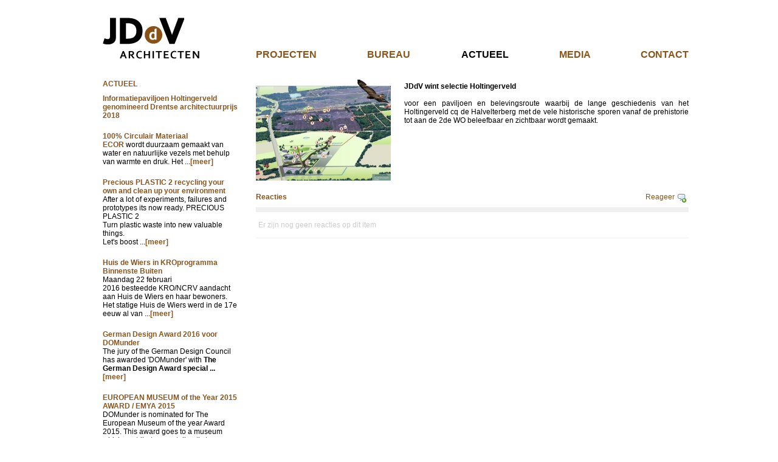

--- FILE ---
content_type: text/html; charset=UTF-8
request_url: https://jddvarchitecten.nl/index.php?pagina=nieuws&nieuws=48
body_size: 5919
content:
<!DOCTYPE html PUBLIC "-//W3C//DTD XHTML 1.0 Transitional//EN" "http://www.w3.org/TR/xhtml1/DTD/xhtml1-transitional.dtd">
<html xmlns="http://www.w3.org/1999/xhtml">
<head>
	
	<title>Jaco D. de Visser Architecten | JDdV wint selectie Holtingerveld</title>
	
	<meta http-equiv="Content-Type" 		content="text/html; charset=utf-8" /> 
	<meta http-equiv="Content-Style-Type" 	content="text/css" />
		
	<meta name="description" 		content="Architectenbureau Jaco D. de Visser werkt aan een breed scala opdrachten, op het gebied van architectuur, stedelijke ontwikkeling, vastgoedoptimalisatie en conceptontwikkeling met een duidelijke meerwaarde door de synergie van inspanning en kennis. "/>
	<meta name="keywords" 			content="Architectenbureau Jaco D. de Visser, stedelijke ontwikkeling, vastgoedoptimalisatie, Meander, Gemeentehuis Nieuwegein, Visio, Novum, architect"/>

	<meta http-equiv="Page-Enter" 	content="blendTrans(Duration=0)" />
	<meta http-equiv="Page-Exit" 	content="blendTrans(Duration=0)" />
	
	<meta name="author" 			content="http://www.ursusmedia.nl" />
	
	<link rel="shortcut icon" 		href="/images/favicon.ico" 		type="image/x-icon" />			
	<link rel="stylesheet" 			href="/css/jddv.css" 			type="text/css" 	media="all" />		
	
	<script type="text/javascript"	src="/scripts/jquery/jquery-1.5.1.min.js" ></script>	
	
	<!-- GALLERIA -->
	<script type="text/javascript" 	src="/scripts/galleria/galleria.js"></script> 		
	<script type="text/javascript" 	src="/scripts/galleria/themes/classic/galleria.classic.js"></script>
	
	<!-- FANCYBOX -->
	<script type="text/javascript" src="/scripts/fancybox/jquery.mousewheel-3.0.4.pack.js"></script>
	<script type="text/javascript" src="/scripts/fancybox/jquery.fancybox-1.3.4.pack.js"></script>
	<link rel="stylesheet" type="text/css" href="/scripts/fancybox/jquery.fancybox-1.3.4.css" media="screen" />
	
	<script type="text/javascript">		
	jQuery(document).ready(function()
		{	

					
			/* FANCYBOX */  						
				$(".fancybox").fancybox({
					'transitionIn'		:	'elastic',
					'transitionOut'		:	'elastic',
					'autoDimensions' 	:	false,
					'padding'			: 	40,
					'width'				: 	540,
					'height'			: 	460,
					'overlayShow'		:	true,
					'overlayColor'		:	"#333333",
					'titleShow'			:	false,
					'titlePosition'		:	"outside"	
				});
			/* EINDE FANCYBOX */  

				
		});	
	</script>
	
	<script type="text/javascript">		
		function change_captcha() {
		  var captcha = document.images.captcha
		  var src = captcha.src.split('?');
		  captcha.src = src[0] + '?' + Math.random();
		}
	</script>
	
</head>

<body>
	<div id="wrap"> 

		<div id="header" class="clearfix">			
			<a href="/index.php" class="logo"><img src="/images/logo.jpg" style="width:159px; height:68px;" alt="JDdV Logo" /></a>		
			<div class="menukader">
			<div class="menu_boven" id="menu_boven">
<div class="first">
<a href="/projecten" onfocus="blur();" >
projecten
</a>
</div>
<div class="">
<a href="/bureau" onfocus="blur();" >
bureau
</a>
</div>
<div class="current">
<a href="/nieuws" onfocus="blur();" >
actueel
</a>
</div>
<div class="">
<a href="/media" onfocus="blur();" >
media
</a>
</div>
<div class="last">
<a href="/contact" onfocus="blur();" >
contact
</a>
</div>
<span class="menujustifier">&nbsp;&nbsp;&nbsp;</span>
</div>
			</div>
		</div>

		<div id="main" class="clearfix">	
			<div class="kolom_links" >
<h2>ACTUEEL</h2>
<ul class="nieuwslijst">
<li >
<a  style="margin-right:5px;" href="/nieuws/62/informatiepaviljoen-holtingerveld-genomineerd-drentse-architectuurprijs-2018">Informatiepaviljoen Holtingerveld genomineerd Drentse architectuurprijs 2018</a><br/>

</li>
<li >
<a  style="margin-right:5px;" href="/nieuws/60/100%2525-circulair-materiaal">100% Circulair Materiaal</a><br/>
<p><a href="http://ecorglobal.com/" target="_blank">ECOR</a> wordt duurzaam gemaakt van water en natuurlijke vezels met behulp van warmte en druk. Het ...<a href="index.php?pagina=nieuws&amp;nieuws=60">[meer]</a> </p>
</li>
<li >
<a  style="margin-right:5px;" href="/nieuws/58/precious-plastic-2-recycling-your-own-and-clean-up-your-environment">Precious PLASTIC 2 recycling your own and clean up your environment</a><br/>
<p>After a lot of experiments, failures and prototypes its now ready. PRECIOUS PLASTIC 2<br /> Turn plastic waste into new valuable things.<br /> Let's boost ...<a href="index.php?pagina=nieuws&amp;nieuws=58">[meer]</a> </p>
</li>
<li >
<a  style="margin-right:5px;" href="/nieuws/57/huis-de-wiers-in-kroprogramma-binnenste-buiten">Huis de Wiers in KROprogramma Binnenste Buiten</a><br/>
<p>Maandag 22 februari 2016&nbsp;besteedde&nbsp;KRO/NCRV aandacht aan Huis de Wiers en haar bewoners. Het statige Huis de Wiers werd in de 17e eeuw al van ...<a href="index.php?pagina=nieuws&amp;nieuws=57">[meer]</a> </p>
</li>
<li >
<a  style="margin-right:5px;" href="/nieuws/52/german-design-award-2016-voor-domunder">German Design Award 2016 voor DOMunder</a><br/>
<p class="font_8">The jury of the German Design Council has awarded 'DOMunder' with&nbsp;<strong>The German&nbsp;Design Award special ...<a href="index.php?pagina=nieuws&amp;nieuws=52">[meer]</a> </strong></p>
</li>
<li >
<a  style="margin-right:5px;" href="/nieuws/55/european-museum-of-the-year-2015-award-%252f-emya-2015">EUROPEAN MUSEUM of the Year 2015 AWARD / EMYA 2015</a><br/>
<p>DOMunder is nominated for The European Museum of the year Award 2015. This award goes to a museum which contributes most directly to attracting audiences ...<a href="index.php?pagina=nieuws&amp;nieuws=55">[meer]</a> </p>
</li>
<li >
<a  style="margin-right:5px;" href="/nieuws/54/spark-award-2015-voor-domunder">SPARK AWARD 2015 voor DOMUnder</a><br/>
<p>De Amerikaanse SPARK Award 2015 voor Interior Architecture of Public Spaces is toegekend aan DOMunder. SPARK 's mission and criteria for excellence are ...<a href="index.php?pagina=nieuws&amp;nieuws=54">[meer]</a> </p>
</li>
<li >
<a  style="margin-right:5px;" href="/nieuws/53/world-interiors-annual-awards-2015">World Interiors Annual Awards 2015</a><br/>
<p>The World Interiors&nbsp;Annual Awards 2015 have nominated 'DOMunder' to participate in WIN Awards 2015. WIN&nbsp;celebrates and presents the best ...<a href="index.php?pagina=nieuws&amp;nieuws=53">[meer]</a> </p>
</li>
<li >
<a  style="margin-right:5px;" href="/nieuws/50/domunder-wint--de-museum-%252b-heritage-award-international-for-excellence-2015">DOMunder wint  de Museum + Heritage Award International for Excellence 2015</a><br/>
<p style="margin: 0cm 0cm 0pt;"><strong>DOM</strong>under heeft&nbsp;de&nbsp;prestigieuze Museum + Heritage Awards 2015 in de wacht gesleept. '<em>Our judges ...<a href="index.php?pagina=nieuws&amp;nieuws=50">[meer]</a> </em></p>
</li>
<li >
<a  style="margin-right:5px;" href="/nieuws/51/heritage-in-motion-awards-2015-voor-domunder">Heritage in Motion Awards 2015 voor DOMunder</a><br/>
<p><strong>DOM</strong>under wins the Heritage in Motion Awards 2015.<span style="font-size: x-small;"> T</span>he international competition to highlight ...<a href="index.php?pagina=nieuws&amp;nieuws=51">[meer]</a> </p>
</li>
<li >
<a  style="margin-right:5px;" href="/nieuws/49/2015-vn-jaar-van-de-bodem">2015 VN jaar van de bodem</a><br/>
<p>Op uitnodiging van de Provincie Zeeland levert JDdV een bijdrage aan de opening van het 2015 VN jaar van de bodem met als thema: 'de rol van de bodem in het ...<a href="index.php?pagina=nieuws&amp;nieuws=49">[meer]</a> </p>
</li>
<li class="current">
<a class="current" style="margin-right:5px;" href="/nieuws/48/jddv-wint-selectie-holtingerveld">JDdV wint selectie Holtingerveld</a><br/>
<p>voor een paviljoen en&nbsp;belevingsroute waarbij de lange geschiedenis van het Holtingerveld cq de Halvelterberg met de vele historische sporen vanaf de ...<a href="index.php?pagina=nieuws&amp;nieuws=48">[meer]</a> </p>
</li>
<li >
<a  style="margin-right:5px;" href="/nieuws/47/domunder-wereldwijd-gepubliceerd">DOMunder wereldwijd gepubliceerd</a><br/>
<p>De belangstelling voor deze bijzondere archeologische experience is overweldigend. Van Zuid-Korea tot Polen en van Rusland tot Spanje komen er aanvragen ...<a href="index.php?pagina=nieuws&amp;nieuws=47">[meer]</a> </p>
</li>
<li >
<a  style="margin-right:5px;" href="/nieuws/46/visio-huizen-als-decor-voor-moordvrouw-aflevering-8-%252f-24082014">VISIO Huizen als decor voor Moordvrouw aflevering 8 / 24082014</a><br/>
<p>Het interieur van de hoofdlocatie van koninklijke Visio in Huizen is het decor voor een aflevering van Moordvrouw / RTL 4.</p>
<p>Deze locatie was ook al ...<a href="index.php?pagina=nieuws&amp;nieuws=46">[meer]</a> </p>
</li>
<li >
<a  style="margin-right:5px;" href="/nieuws/43/victas-in--avro%2527s-kunstuur">VICTAS in  AVRO's KUNSTUUR</a><br/>
<p>&nbsp;</p>
<p>In de uitzending van<span style="font-family: Arial;">&nbsp;01 juni 2014 / 18.50 uur / AVRO&rsquo;s Kunstuur wordt aandacht besteed aan ...<a href="index.php?pagina=nieuws&amp;nieuws=43">[meer]</a> </span></p>
</li>
<li >
<a  style="margin-right:5px;" href="/nieuws/44/officiele-opening-domunder-door-minister-jet-bussemaker">Officiele opening DOMunder door Minister JET BUSSEMAKER</a><br/>
<p>Na jaren van ontdekken, onderzoeken, dromen, plannen maken, ontwerpen, graven en bouwen is het dan zover: op de Stadsdag Utrecht, maandag 2 juni 2014, opent ...<a href="index.php?pagina=nieuws&amp;nieuws=44">[meer]</a> </p>
</li>
<li >
<a  style="margin-right:5px;" href="/nieuws/42/huis-de-wiers-op-rtvutrecht-%252f-wonen-op-een-buitenplaats">HUIS de WIERS op RTVUtrecht / Wonen op een buitenplaats</a><br/>
<p><span style="font-size: small;"><strong>RTVUtrecht</strong> zend op <strong> 17 mei 2014 </strong>in de serie Buitenplaatsen in Utrecht&nbsp;een aflevering ...<a href="index.php?pagina=nieuws&amp;nieuws=42">[meer]</a> </span></p>
</li>
<li >
<a  style="margin-right:5px;" href="/nieuws/45/domunder-in-rtl%252fxl-koffieuur">DOMunder in Rtl/XL KOFFIEUUR</a><br/>

</li>
<li >
<a  style="margin-right:5px;" href="/nieuws/41/residuele-gebouwwaarde">Residuele gebouwwaarde</a><br/>
<p>(residual value) is niet alleen een term die door ons bureau is bedacht&nbsp;als&nbsp;handige tool voor transitiedeals, bij het transformeren van ...<a href="index.php?pagina=nieuws&amp;nieuws=41">[meer]</a> </p>
</li>
<li >
<a  style="margin-right:5px;" href="/nieuws/36/simpelshow">Simpelshow</a><br/>
Champignons verbouwen op koffieprut, batterij-vrije mobieltjes en zijdepolymeren die plastic of staal vervangen. Het zijn voorbeelden van de ‘blauwe ...<a href="index.php?pagina=nieuws&amp;nieuws=36">[meer]</a> 
</li>
<li >
<a  style="margin-right:5px;" href="/nieuws/39/victas-winnaar-rietveldprijs-2013">VICTAS winnaar RIETVELDPRIJS 2013</a><br/>
<p>De jury van de Rietveldprijs 2013, bestaande uit voormalig rijksbouwmeester Wytze Patijn, architect Oliver Thill, architect Annette Marx en planoloog Peter ...<a href="index.php?pagina=nieuws&amp;nieuws=39">[meer]</a> </p>
</li>
<li >
<a  style="margin-right:5px;" href="/nieuws/40/victas-genomineerd-voor-hedy-%2527d-anconaprijs-2014-voor-excellente-zorgarchitectuur">VICTAS genomineerd voor HEDY 'd ANCONAPRIJS 2014 voor excellente zorgarchitectuur</a><br/>
<p>De Hedy d&rsquo;Ancona-prijs richt zich specifiek op gebouwen in de zorgsector waarbij stedenbouw, tuin- en landschapsarchitectuur, architectuur en/of ...<a href="index.php?pagina=nieuws&amp;nieuws=40">[meer]</a> </p>
</li>
<li >
<a  style="margin-right:5px;" href="/nieuws/37/victas-verslavingskliniek-utrecht-opgeleverd">Victas verslavingskliniek Utrecht opgeleverd</a><br/>
Deze nieuwe verslavingskliniek is gerealiseerd dankzij een huzarenstukje logistiek midden in de binnenstad van Utrecht. De gebouwdelen zijn zo compact en ...<a href="index.php?pagina=nieuws&amp;nieuws=37">[meer]</a> 
</li>
<li >
<a  style="margin-right:5px;" href="/nieuws/38/start-schatkamer-domplein-ii-utrecht">Start Schatkamer Domplein II Utrecht</a><br/>
<p>Donderdag 16 mei is na vijf jaar voorbereiding de bouw gestart van Schatkamer Domplein II. De eerste scheppen gaan de grond in voor deel 2 van de Schatkamer ...<a href="index.php?pagina=nieuws&amp;nieuws=38">[meer]</a> </p>
</li>
<li >
<a  style="margin-right:5px;" href="/nieuws/33/raadsbrede-instemming">Raadsbrede instemming</a><br/>
<p>Na een marathonzitting heeft de gemeenteraad van Utrecht&nbsp;om ca 02.00 uur 's nachts het ingediende amendement mbt garantstelling voor het ondergrondse ...<a href="index.php?pagina=nieuws&amp;nieuws=33">[meer]</a> </p>
</li>
<li >
<a  style="margin-right:5px;" href="/nieuws/34/start-bouw-hoedpraktijk-schothorst-amersfoort">Start bouw Hoedpraktijk Schothorst Amersfoort</a><br/>
<p>Een feestelijke middag voor de hele buurt en betrokkenen was de start voor de realisatie van het het complex Orion in de wijk Schothorst te ...<a href="index.php?pagina=nieuws&amp;nieuws=34">[meer]</a> </p>
</li>
<li >
<a  style="margin-right:5px;" href="/nieuws/32/prima-teamwork">Prima teamwork</a><br/>
<p>De omgevingsvergunning voor Schatkamer II is ingediend. Prima teamwork volgens onze opdrachtgever. Zeker gezien de korte periode waarin dit alles moest ...<a href="index.php?pagina=nieuws&amp;nieuws=32">[meer]</a> </p>
</li>
<li >
<a  style="margin-right:5px;" href="/nieuws/31/villa-nieuwland-succesvolle-herbestemming-rijksmonument-oosterend-wieringen">Villa Nieuwland succesvolle herbestemming rijksmonument Oosterend Wieringen</a><br/>
<p>Deze villa werd in 1923 gebouwd door Rijkswaterstaat voor de directie van de aanleg van de Afsluitdijk. Al in 1932 werd de villa in gebruik genomen als ...<a href="index.php?pagina=nieuws&amp;nieuws=31">[meer]</a> </p>
</li>
<li >
<a  style="margin-right:5px;" href="/nieuws/30/zoomers-eerste-kantoor-met-zorgsuites">Zoomers eerste kantoor met zorgsuites</a><br/>
Veel leegstaande kantoren kunnen goed worden omgebouwd tot zorgwoningen. Ongeveer 10 tot 15 procent van de 7 miljoen vierkante meter ongebruikte kantoorruimte ...<a href="index.php?pagina=nieuws&amp;nieuws=30">[meer]</a> 
</li>
<li >
<a  style="margin-right:5px;" href="/nieuws/28/melrose-place-een-geweldig-compliment">MELROSE PLACE een geweldig compliment</a><br/>
<p>Wij mochten een geweldig compliment ontvangen van de vereniging van eigenaren van het voltooide project First Lounge (Stadsappartementen ...<a href="index.php?pagina=nieuws&amp;nieuws=28">[meer]</a> </p>
</li>
<li >
<a  style="margin-right:5px;" href="/nieuws/27/energiezuinig-kantoor-brengt-6%252c5%2525-meer-huur-op">Energiezuinig kantoor brengt 6,5% meer huur op</a><br/>
<p>Wetenschappelijk onderzoek wijst uit dat energiezuinige kantoren gemiddeld een 6,5% hogere huurprijs opbrengen. Deze resultaten komen voort uit een studie ...<a href="index.php?pagina=nieuws&amp;nieuws=27">[meer]</a> </p>
</li>
<li >
<a  style="margin-right:5px;" href="/nieuws/26/jddv-wint-selectie-pleisterplaats-wielrevelt">JDdV wint selectie pleisterplaats Wielrevelt</a><br/>
Een groot deel van het Landgoed Haarzuilens wordt beheerd door Natuurmonumenten en wil zichtbaar aanwezig zijn in het gebied. Daarom wil Natuurmonumenten haar ...<a href="index.php?pagina=nieuws&amp;nieuws=26">[meer]</a> 
</li>
<li >
<a  style="margin-right:5px;" href="/nieuws/25/start-opgraving-domplein">START OPGRAVING DOMPLEIN</a><br/>
<p>Midden op het Domplein in Utrecht beginnen archeologen woensdag aan een proefopgraving. Die moet leiden tot een ondergronds publiekscentrum: De door ...<a href="index.php?pagina=nieuws&amp;nieuws=25">[meer]</a> </p>
</li>
<li >
<a  style="margin-right:5px;" href="/nieuws/24/onthemove%25a9">OntheMove�</a><br/>
<p>JDdVarchitecten, adviseurs en indien gewenst (mede)ontwikkelaars transformeren leegstaande kantoren tot nieuwe leefomgevingen zoals hotels, zorginstellingen ...<a href="index.php?pagina=nieuws&amp;nieuws=24">[meer]</a> </p>
</li>
<li >
<a  style="margin-right:5px;" href="/nieuws/23/eerste-hulp-voor-gebouwen">EERSTE HULP VOOR GEBOUWEN</a><br/>
<p>Stel u heeft een liefde opgevat voor een object en ziet dat zij ernstig verwaarloosd wordt, in de steek gelaten of op een andere manier misbruikt. Breng ons ...<a href="index.php?pagina=nieuws&amp;nieuws=23">[meer]</a> </p>
</li>
<li >
<a  style="margin-right:5px;" href="/nieuws/22/jddv-smeerolie">JDdV SMEEROLIE</a><br/>
<p>Stel uw droom(huisvesting) dreigt in duigen te vallen. Dan is dit het adres voor het juiste smeermiddel voor plannen die nog opgestart moeten gaan worden, ...<a href="index.php?pagina=nieuws&amp;nieuws=22">[meer]</a> </p>
</li>
</ul>

</div>
<div class="kolom_rechts" id="nieuws">
<div style="float:left; width:224px;  margin-right:20px; "  >
<img src="/content/nieuws/nieuws-48/Vogelvlucht-Beeldhouwtiendaagse-522x391-1400612781.jpg?v=1768955642" style="width:222px;"/>
</div>
<ul style="float:left; width:468px; ">
<li>
<div class="nieuws_titel">JDdV wint selectie Holtingerveld</div></li>
<li>
<div class="nieuws_tekst"><p>voor een paviljoen en&nbsp;belevingsroute waarbij de lange geschiedenis van het Holtingerveld cq de Halvelterberg met de vele historische sporen vanaf de prehistorie tot aan de 2de WO beleefbaar en zichtbaar wordt gemaakt.</p></div>
</li>
</ul>
<div class="reacties" id="reacties">
<h2 style="float:left;">Reacties</h2>
<span style="float:right; margin-right:4px; ">
<a class="fancybox" href="/reactie.php?nieuws=48" onfocus="blur();" >
Reageer 
<img src="/images/comment_add.png">
</a>
</span>
<div class="reactie">
<div class="header">
</div>
<div class="tekst">
<span style="color:#cccccc;">Er zijn nog geen reacties op dit item</span></div>
</div>
</div>
</div>

 
		</div>	
	</div>


</body>	
</html>